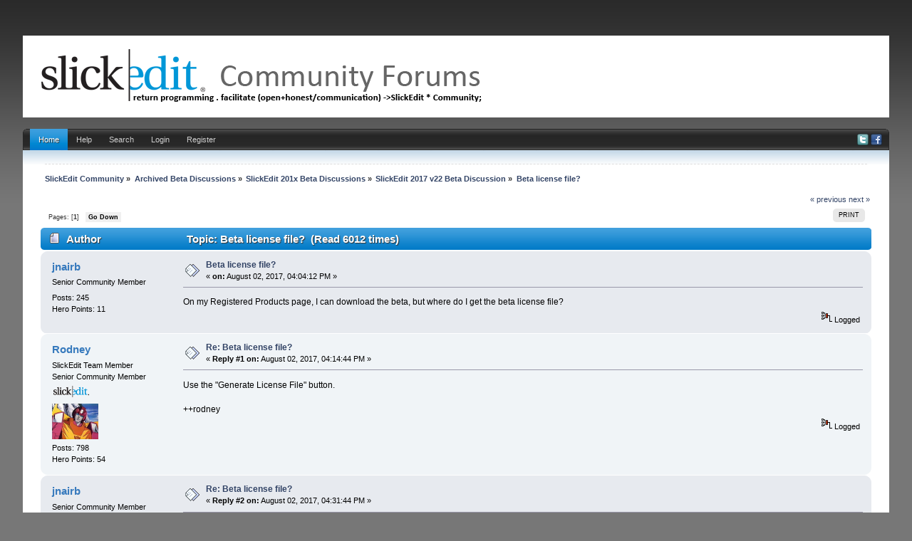

--- FILE ---
content_type: text/html; charset=UTF-8
request_url: https://community.slickedit.com/index.php/topic,15389.0/prev_next,next.html?PHPSESSID=npm93849uidm17vell4n8cvep4
body_size: 4766
content:
<!DOCTYPE html PUBLIC "-//W3C//DTD XHTML 1.0 Transitional//EN" "http://www.w3.org/TR/xhtml1/DTD/xhtml1-transitional.dtd">
<html xmlns="http://www.w3.org/1999/xhtml" xmlns:fb="http://www.facebook.com/2008/fbml" >
<head>
	<link rel="stylesheet" type="text/css" href="//community.slickedit.com/Themes/iBlue_20g/css/index.css" />
	<link rel="stylesheet" type="text/css" href="//community.slickedit.com/Themes/default/css/webkit.css" />
	<script type="text/javascript" src="//community.slickedit.com/Themes/default/scripts/script.js"></script>
	<script type="text/javascript" src="//community.slickedit.com/Themes/iBlue_20g/scripts/theme.js"></script>
	<script type="text/javascript"><!-- // --><![CDATA[
		var smf_theme_url = "//community.slickedit.com/Themes/iBlue_20g";
		var smf_default_theme_url = "//community.slickedit.com/Themes/default";
		var smf_images_url = "//community.slickedit.com/Themes/iBlue_20g/images";
		var smf_scripturl = "https://community.slickedit.com/index.php?PHPSESSID=npm93849uidm17vell4n8cvep4&amp;";
		var smf_iso_case_folding = false;
		var smf_charset = "UTF-8";
		var ajax_notification_text = "Loading...";
		var ajax_notification_cancel_text = "Cancel";
	// ]]></script>
	<meta http-equiv="Content-Type" content="text/html; charset=UTF-8" />
	<meta name="description" content="Beta license file?" />
	<meta name="keywords" content="editor, c++, code, IDE" />
	<title>Beta license file?</title>
<!-- Bad Behavior 2.1.14 run time: 0.000 ms -->
<a href="http://www.mindfulnesstherapy.ca/calendarneurotic.php?t=91"><span style="display:none !important;"></span></a><script type="text/javascript">
<!--
function bb2_addLoadEvent(func) {
	var oldonload = window.onload;
	if (typeof window.onload != 'function') {
		window.onload = func;
	} else {
		window.onload = function() {
			oldonload();
			func();
		}
	}
}

bb2_addLoadEvent(function() {
	for ( i=0; i < document.forms.length; i++ ) {
		if (document.forms[i].method == 'post') {
			var myElement = document.createElement('input');
			myElement.setAttribute('type', 'hidden');
			myElement.name = 'bb2_screener_';
			myElement.value = '1768806546 3.138.108.78';
			document.forms[i].appendChild(myElement);
		}
	}
});
// --></script>
		
	<meta name="robots" content="noindex" />
	<link rel="canonical" href="https://community.slickedit.com/index.php?topic=15388.0" />
	<link rel="help" href="https://community.slickedit.com/index.php?PHPSESSID=npm93849uidm17vell4n8cvep4&amp;action=help" />
	<link rel="search" href="https://community.slickedit.com/index.php?PHPSESSID=npm93849uidm17vell4n8cvep4&amp;action=search" />
	<link rel="contents" href="https://community.slickedit.com/index.php?PHPSESSID=npm93849uidm17vell4n8cvep4&amp;" />
	<link rel="alternate" type="application/rss+xml" title="SlickEdit Community - RSS" href="https://community.slickedit.com/index.php?PHPSESSID=npm93849uidm17vell4n8cvep4&amp;type=rss;action=.xml" />
	<link rel="prev" href="https://community.slickedit.com/index.php/topic,15388.0/prev_next,prev.html?PHPSESSID=npm93849uidm17vell4n8cvep4" />
	<link rel="next" href="https://community.slickedit.com/index.php/topic,15388.0/prev_next,next.html?PHPSESSID=npm93849uidm17vell4n8cvep4" />
	<link rel="index" href="https://community.slickedit.com/index.php/board,40.0.html?PHPSESSID=npm93849uidm17vell4n8cvep4" />
		<script type="text/javascript" src="//community.slickedit.com/Themes/default/scripts/captcha.js"></script>

	<script type="text/javascript"><!-- // --><![CDATA[
		var _gaq = _gaq || [];
		_gaq.push(['_setAccount', 'UA-170115-3']);
		_gaq.push(['_trackPageview']);

		(function() {
			var ga = document.createElement('script'); ga.type = 'text/javascript'; ga.async = true;
			ga.src = ('https:' == document.location.protocol ? 'https://ssl' : 'http://www') + '.google-analytics.com/ga.js';
			var s = document.getElementsByTagName('script')[0]; s.parentNode.insertBefore(ga, s);
		})();
	// ]]></script>
</head>
<body>
<div id="wrapper" style="width: 95%">
	<div id="header">
		<div id="header-l">
			<div id="header-r">
				 <div id="userarea" class="smalltext">
			</div>
			  <div id="logo">
			  <a href="https://community.slickedit.com/index.php?PHPSESSID=npm93849uidm17vell4n8cvep4&amp;" title=""></a>
		 </div>
		</div>
	 </div>
  </div>
<br class="clear" />
		 <div id="toolbar-l">
			  <div id="toolbar-r">
					<div id="toolbar">
					
		<div id="sfmenu">
			<ul>
				<li id="button_home">
					<a class="active " href="https://community.slickedit.com/index.php?PHPSESSID=npm93849uidm17vell4n8cvep4&amp;">Home</a>
				</li>
				<li id="button_help">
					<a class="" href="https://community.slickedit.com/index.php?PHPSESSID=npm93849uidm17vell4n8cvep4&amp;action=help">Help</a>
				</li>
				<li id="button_search">
					<a class="" href="https://community.slickedit.com/index.php?PHPSESSID=npm93849uidm17vell4n8cvep4&amp;action=search">Search</a>
				</li>
				<li id="button_login">
					<a class="" href="https://community.slickedit.com/index.php?PHPSESSID=npm93849uidm17vell4n8cvep4&amp;action=login">Login</a>
				</li>
				<li id="button_register">
					<a class="" href="https://community.slickedit.com/index.php?PHPSESSID=npm93849uidm17vell4n8cvep4&amp;action=register">Register</a>
				</li>
			</ul>
            
            <div id="social-icons">
                        <a href="//www.twitter.com/slickedit"><img src="/Themes/iBlue_20g/images/twitter.png" alt="Twitter"></a>
                        <a href="//www.facebook.com/slickedit"><img src="/Themes/iBlue_20g/images/facebook.png" alt="Facebook"></a>
             </div>
            
		</div><br class="clear" />
				  </div>
			 </div>
		 </div>
	  <div id="bodyarea">
	<div class="navigate_section">
		<ul>
			<li>
				<a href="https://community.slickedit.com/index.php?PHPSESSID=npm93849uidm17vell4n8cvep4&amp;"><span>SlickEdit Community</span></a> &#187
			</li>
			<li>
				<a href="https://community.slickedit.com/index.php?PHPSESSID=npm93849uidm17vell4n8cvep4&amp;#c5"><span>Archived Beta Discussions</span></a> &#187
			</li>
			<li>
				<a href="https://community.slickedit.com/index.php/board,46.0.html?PHPSESSID=npm93849uidm17vell4n8cvep4"><span>SlickEdit 201x Beta Discussions</span></a> &#187
			</li>
			<li>
				<a href="https://community.slickedit.com/index.php/board,40.0.html?PHPSESSID=npm93849uidm17vell4n8cvep4"><span>SlickEdit 2017 v22 Beta Discussion</span></a> &#187
			</li>
			<li class="last">
				<a href="https://community.slickedit.com/index.php/topic,15388.0.html?PHPSESSID=npm93849uidm17vell4n8cvep4"><span>Beta license file?</span></a>
			</li>
		</ul>
	</div>
			<a id="top"></a>
			<a id="msg58571"></a>
			<div class="pagesection">
				<div class="nextlinks"><a href="https://community.slickedit.com/index.php/topic,15388.0/prev_next,prev.html?PHPSESSID=npm93849uidm17vell4n8cvep4#new">&laquo; previous</a> <a href="https://community.slickedit.com/index.php/topic,15388.0/prev_next,next.html?PHPSESSID=npm93849uidm17vell4n8cvep4#new">next &raquo;</a></div>
		<div class="buttonlist floatright">
			<ul>
				<li><a class="button_strip_print" href="https://community.slickedit.com/index.php?PHPSESSID=npm93849uidm17vell4n8cvep4&amp;action=printpage;topic=15388.0" rel="new_win nofollow"><span class="last">Print</span></a></li>
			</ul>
		</div>
				<div class="pagelinks floatleft">Pages: [<strong>1</strong>]   &nbsp;&nbsp;<a href="#lastPost"><strong>Go Down</strong></a></div>
			</div>
			<div id="forumposts">
				<div class="cat_bar">
					<h3 class="catbg">
						<img src="//community.slickedit.com/Themes/iBlue_20g/images/topic/normal_post.gif" align="bottom" alt="" />
						<span id="author">Author</span>
						Topic: Beta license file? &nbsp;(Read 6012 times)
					</h3>
				</div>
				<form action="https://community.slickedit.com/index.php?PHPSESSID=npm93849uidm17vell4n8cvep4&amp;action=quickmod2;topic=15388.0" method="post" accept-charset="UTF-8" name="quickModForm" id="quickModForm" style="margin: 0;" onsubmit="return oQuickModify.bInEditMode ? oQuickModify.modifySave('a8b29b0810ae572655057710776ca167', 'ecb4cf95c7') : false">
				<div class="windowbg">
					<span class="topslice"><span></span></span>
					<div class="post_wrapper">
						<div class="poster">
							<h4>
								<a href="https://community.slickedit.com/index.php?PHPSESSID=npm93849uidm17vell4n8cvep4&amp;action=profile;u=104" title="View the profile of jnairb">jnairb</a>
							</h4>
							<ul class="reset smalltext" id="msg_58571_extra_info">
								<li class="postgroup">Senior Community Member</li>
								<li class="stars"></li>
								<li class="postcount">Posts: 245</li>
								<li class="karma">Hero Points: 11</li>
								<li class="profile">
									<ul>
									</ul>
								</li>
							</ul>
						</div>
						<div class="postarea">
							<div class="flow_hidden">
								<div class="keyinfo">
									<div class="messageicon">
										<img src="//community.slickedit.com/Themes/iBlue_20g/images/post/xx.gif" alt="" />
									</div>
									<h5 id="subject_58571">
										<a href="https://community.slickedit.com/index.php/topic,15388.msg58571.html?PHPSESSID=npm93849uidm17vell4n8cvep4#msg58571" rel="nofollow">Beta license file?</a>
									</h5>
									<div class="smalltext">&#171; <strong> on:</strong> August 02, 2017, 04:04:12 PM &#187;</div>
									<div id="msg_58571_quick_mod"></div>
								</div>
							</div>
							<div class="post">
								<div class="inner" id="msg_58571">On my Registered Products page, I can download the beta, but where do I get the beta license file?</div>
							</div>
						</div>
						<div class="moderatorbar">
							<div class="smalltext modified" id="modified_58571">
							</div>
							<div class="smalltext reportlinks">
								<img src="//community.slickedit.com/Themes/iBlue_20g/images/ip.gif" alt="" />
								Logged
							</div>
						</div>
					</div>
					<span class="botslice"><span></span></span>
				</div>
				<hr class="post_separator" />
				<a id="msg58572"></a>
				<div class="windowbg2">
					<span class="topslice"><span></span></span>
					<div class="post_wrapper">
						<div class="poster">
							<h4>
								<a href="https://community.slickedit.com/index.php?PHPSESSID=npm93849uidm17vell4n8cvep4&amp;action=profile;u=8" title="View the profile of Rodney">Rodney</a>
							</h4>
							<ul class="reset smalltext" id="msg_58572_extra_info">
								<li class="membergroup">SlickEdit Team Member</li>
								<li class="postgroup">Senior Community Member</li>
								<li class="stars"><img src="//community.slickedit.com/Themes/iBlue_20g/images/slickedit_tiny.gif" alt="*" /></li>
								<li class="avatar">
									<a href="https://community.slickedit.com/index.php?PHPSESSID=npm93849uidm17vell4n8cvep4&amp;action=profile;u=8">
										<img class="avatar" src="https://community.slickedit.com/index.php?PHPSESSID=npm93849uidm17vell4n8cvep4&amp;action=dlattach;attach=6368;type=avatar" alt="" />
									</a>
								</li>
								<li class="postcount">Posts: 798</li>
								<li class="karma">Hero Points: 54</li>
								<li class="profile">
									<ul>
									</ul>
								</li>
							</ul>
						</div>
						<div class="postarea">
							<div class="flow_hidden">
								<div class="keyinfo">
									<div class="messageicon">
										<img src="//community.slickedit.com/Themes/iBlue_20g/images/post/xx.gif" alt="" />
									</div>
									<h5 id="subject_58572">
										<a href="https://community.slickedit.com/index.php/topic,15388.msg58572.html?PHPSESSID=npm93849uidm17vell4n8cvep4#msg58572" rel="nofollow">Re: Beta license file?</a>
									</h5>
									<div class="smalltext">&#171; <strong>Reply #1 on:</strong> August 02, 2017, 04:14:44 PM &#187;</div>
									<div id="msg_58572_quick_mod"></div>
								</div>
							</div>
							<div class="post">
								<div class="inner" id="msg_58572">Use the &quot;Generate License File&quot; button.<br /><br />++rodney</div>
							</div>
						</div>
						<div class="moderatorbar">
							<div class="smalltext modified" id="modified_58572">
							</div>
							<div class="smalltext reportlinks">
								<img src="//community.slickedit.com/Themes/iBlue_20g/images/ip.gif" alt="" />
								Logged
							</div>
						</div>
					</div>
					<span class="botslice"><span></span></span>
				</div>
				<hr class="post_separator" />
				<a id="msg58573"></a><a id="new"></a>
				<div class="windowbg">
					<span class="topslice"><span></span></span>
					<div class="post_wrapper">
						<div class="poster">
							<h4>
								<a href="https://community.slickedit.com/index.php?PHPSESSID=npm93849uidm17vell4n8cvep4&amp;action=profile;u=104" title="View the profile of jnairb">jnairb</a>
							</h4>
							<ul class="reset smalltext" id="msg_58573_extra_info">
								<li class="postgroup">Senior Community Member</li>
								<li class="stars"></li>
								<li class="postcount">Posts: 245</li>
								<li class="karma">Hero Points: 11</li>
								<li class="profile">
									<ul>
									</ul>
								</li>
							</ul>
						</div>
						<div class="postarea">
							<div class="flow_hidden">
								<div class="keyinfo">
									<div class="messageicon">
										<img src="//community.slickedit.com/Themes/iBlue_20g/images/post/xx.gif" alt="" />
									</div>
									<h5 id="subject_58573">
										<a href="https://community.slickedit.com/index.php/topic,15388.msg58573.html?PHPSESSID=npm93849uidm17vell4n8cvep4#msg58573" rel="nofollow">Re: Beta license file?</a>
									</h5>
									<div class="smalltext">&#171; <strong>Reply #2 on:</strong> August 02, 2017, 04:31:44 PM &#187;</div>
									<div id="msg_58573_quick_mod"></div>
								</div>
							</div>
							<div class="post">
								<div class="inner" id="msg_58573">Thanks... overlooked that when I downloaded the install file yesterday and was just looking at the main Registered Products page when I went back today after being prompted for a license file. </div>
							</div>
						</div>
						<div class="moderatorbar">
							<div class="smalltext modified" id="modified_58573">
							</div>
							<div class="smalltext reportlinks">
								<img src="//community.slickedit.com/Themes/iBlue_20g/images/ip.gif" alt="" />
								Logged
							</div>
						</div>
					</div>
					<span class="botslice"><span></span></span>
				</div>
				<hr class="post_separator" />
				</form>
			</div>
			<a id="lastPost"></a>
			<div class="pagesection">
				
		<div class="buttonlist floatright">
			<ul>
				<li><a class="button_strip_print" href="https://community.slickedit.com/index.php?PHPSESSID=npm93849uidm17vell4n8cvep4&amp;action=printpage;topic=15388.0" rel="new_win nofollow"><span class="last">Print</span></a></li>
			</ul>
		</div>
				<div class="pagelinks floatleft">Pages: [<strong>1</strong>]   &nbsp;&nbsp;<a href="#top"><strong>Go Up</strong></a></div>
				<div class="nextlinks_bottom"><a href="https://community.slickedit.com/index.php/topic,15388.0/prev_next,prev.html?PHPSESSID=npm93849uidm17vell4n8cvep4#new">&laquo; previous</a> <a href="https://community.slickedit.com/index.php/topic,15388.0/prev_next,next.html?PHPSESSID=npm93849uidm17vell4n8cvep4#new">next &raquo;</a></div>
			</div>
	<div class="navigate_section">
		<ul>
			<li>
				<a href="https://community.slickedit.com/index.php?PHPSESSID=npm93849uidm17vell4n8cvep4&amp;"><span>SlickEdit Community</span></a> &#187
			</li>
			<li>
				<a href="https://community.slickedit.com/index.php?PHPSESSID=npm93849uidm17vell4n8cvep4&amp;#c5"><span>Archived Beta Discussions</span></a> &#187
			</li>
			<li>
				<a href="https://community.slickedit.com/index.php/board,46.0.html?PHPSESSID=npm93849uidm17vell4n8cvep4"><span>SlickEdit 201x Beta Discussions</span></a> &#187
			</li>
			<li>
				<a href="https://community.slickedit.com/index.php/board,40.0.html?PHPSESSID=npm93849uidm17vell4n8cvep4"><span>SlickEdit 2017 v22 Beta Discussion</span></a> &#187
			</li>
			<li class="last">
				<a href="https://community.slickedit.com/index.php/topic,15388.0.html?PHPSESSID=npm93849uidm17vell4n8cvep4"><span>Beta license file?</span></a>
			</li>
		</ul>
	</div>
			<div id="moderationbuttons"></div>
			<div class="plainbox" id="display_jump_to">&nbsp;</div>
		<br class="clear" />
			<form action="https://community.slickedit.com/index.php?PHPSESSID=npm93849uidm17vell4n8cvep4&amp;action=spellcheck" method="post" accept-charset="UTF-8" name="spell_form" id="spell_form" target="spellWindow"><input type="hidden" name="spellstring" value="" /></form>
				<script type="text/javascript" src="//community.slickedit.com/Themes/default/scripts/spellcheck.js"></script>
				<script type="text/javascript" src="//community.slickedit.com/Themes/default/scripts/topic.js"></script>
				<script type="text/javascript"><!-- // --><![CDATA[
					if ('XMLHttpRequest' in window)
					{
						var oQuickModify = new QuickModify({
							sScriptUrl: smf_scripturl,
							bShowModify: true,
							iTopicId: 15388,
							sTemplateBodyEdit: '\n\t\t\t\t\t\t\t\t<div id="quick_edit_body_container" style="width: 90%">\n\t\t\t\t\t\t\t\t\t<div id="error_box" style="padding: 4px;" class="error"><' + '/div>\n\t\t\t\t\t\t\t\t\t<textarea class="editor" name="message" rows="12" style="width: 100%; margin-bottom: 10px;" tabindex="1">%body%<' + '/textarea><br />\n\t\t\t\t\t\t\t\t\t<input type="hidden" name="ecb4cf95c7" value="a8b29b0810ae572655057710776ca167" />\n\t\t\t\t\t\t\t\t\t<input type="hidden" name="topic" value="15388" />\n\t\t\t\t\t\t\t\t\t<input type="hidden" name="msg" value="%msg_id%" />\n\t\t\t\t\t\t\t\t\t<div class="righttext">\n\t\t\t\t\t\t\t\t\t\t<input type="submit" name="post" value="Save" tabindex="2" onclick="return oQuickModify.modifySave(\'a8b29b0810ae572655057710776ca167\', \'ecb4cf95c7\');" accesskey="s" class="button_submit" />&nbsp;&nbsp;<input type="button" value="Spell Check" tabindex="3" onclick="spellCheck(\'quickModForm\', \'message\');" class="button_submit" />&nbsp;&nbsp;<input type="submit" name="cancel" value="Cancel" tabindex="4" onclick="return oQuickModify.modifyCancel();" class="button_submit" />\n\t\t\t\t\t\t\t\t\t<' + '/div>\n\t\t\t\t\t\t\t\t<' + '/div>',
							sTemplateSubjectEdit: '<input type="text" style="width: 90%;" name="subject" value="%subject%" size="80" maxlength="80" tabindex="5" class="input_text" />',
							sTemplateBodyNormal: '%body%',
							sTemplateSubjectNormal: '<a hr'+'ef="https://community.slickedit.com/index.php?PHPSESSID=npm93849uidm17vell4n8cvep4&amp;'+'?topic=15388.msg%msg_id%#msg%msg_id%" rel="nofollow">%subject%<' + '/a>',
							sTemplateTopSubject: 'Topic: %subject% &nbsp;(Read 6012 times)',
							sErrorBorderStyle: '1px solid red'
						});

						aJumpTo[aJumpTo.length] = new JumpTo({
							sContainerId: "display_jump_to",
							sJumpToTemplate: "<label class=\"smalltext\" for=\"%select_id%\">Jump to:<" + "/label> %dropdown_list%",
							iCurBoardId: 40,
							iCurBoardChildLevel: 1,
							sCurBoardName: "SlickEdit 2017 v22 Beta Discussion",
							sBoardChildLevelIndicator: "==",
							sBoardPrefix: "=> ",
							sCatSeparator: "-----------------------------",
							sCatPrefix: "",
							sGoButtonLabel: "go"
						});

						aIconLists[aIconLists.length] = new IconList({
							sBackReference: "aIconLists[" + aIconLists.length + "]",
							sIconIdPrefix: "msg_icon_",
							sScriptUrl: smf_scripturl,
							bShowModify: true,
							iBoardId: 40,
							iTopicId: 15388,
							sSessionId: "a8b29b0810ae572655057710776ca167",
							sSessionVar: "ecb4cf95c7",
							sLabelIconList: "Message Icon",
							sBoxBackground: "transparent",
							sBoxBackgroundHover: "#ffffff",
							iBoxBorderWidthHover: 1,
							sBoxBorderColorHover: "#adadad" ,
							sContainerBackground: "#ffffff",
							sContainerBorder: "1px solid #adadad",
							sItemBorder: "1px solid #ffffff",
							sItemBorderHover: "1px dotted gray",
							sItemBackground: "transparent",
							sItemBackgroundHover: "#e0e0f0"
						});
					}
				// ]]></script>
			<script type="text/javascript"><!-- // --><![CDATA[
				var verificationpostHandle = new smfCaptcha("https://community.slickedit.com/index.php?PHPSESSID=npm93849uidm17vell4n8cvep4&amp;action=verificationcode;vid=post;rand=a07f4f53fb63532810b05f60d9c50ae9", "post", 1);
			// ]]></script>
	  </div>
<div id="footer">
	 <div id="foot-l">
		  <div id="foot-r">
			  <div id="footerarea">
						<div class="left">
			<span class="smalltext" style="display: inline; visibility: visible; font-family: Verdana, Arial, sans-serif;"><a href="https://community.slickedit.com/index.php?PHPSESSID=npm93849uidm17vell4n8cvep4&amp;action=credits" title="Simple Machines Forum" target="_blank" class="new_win">SMF 2.0.19</a> |
 <a href="https://www.simplemachines.org/about/smf/license.php" title="License" target="_blank" class="new_win">SMF &copy; 2021</a>, <a href="https://www.simplemachines.org" title="Simple Machines" target="_blank" class="new_win">Simple Machines</a>
			</span></div>
                        <div class="right"><small>&copy;2026 SlickEdit Inc.<br></small></div>

						<div class="left"><a id="button_xhtml" href="http://validator.w3.org/check?uri=referer" target="_blank" class="new_win" title="Valid XHTML 1.0!"><small>XHTML</small></a> <a id="button_rss" href="https://community.slickedit.com/index.php?PHPSESSID=npm93849uidm17vell4n8cvep4&amp;action=.xml;type=rss" class="new_win"><small>RSS</small></a>
					  <a id="button_wap2" href="https://community.slickedit.com/index.php?PHPSESSID=npm93849uidm17vell4n8cvep4&amp;wap2" class="new_win"><small>WAP2</small></a></div>
		 </div>
	  </div>
	</div>
 </div>
	
</div>
</body></html>